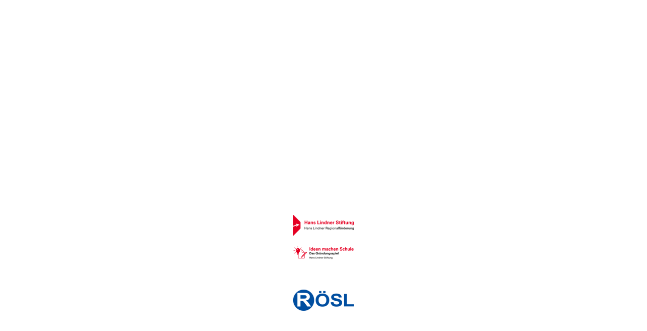

--- FILE ---
content_type: text/html; charset=utf-8
request_url: https://www.realschulebayern.de/bezirke/oberpfalz/regionales/
body_size: 8804
content:
<!DOCTYPE html PUBLIC "-//W3C//DTD XHTML 1.1//EN" "http://www.w3.org/TR/xhtml11/DTD/xhtml11.dtd"> 
<html xml:lang="de" xmlns="http://www.w3.org/1999/xhtml"> 
	<head> 
		<meta http-equiv="Content-Type" content="text/html; charset=utf-8" />
		<!--
	This website is powered by TYPO3 - inspiring people to share!
	TYPO3 is a free open source Content Management Framework initially created by Kasper Skaarhoj and licensed under GNU/GPL.
	TYPO3 is copyright 1998-2017 of Kasper Skaarhoj. Extensions are copyright of their respective owners.
	Information and contribution at https://typo3.org/
-->
		<base href="https://www.realschulebayern.de/" />
		<title>BRN: Regionales</title>
		<link rel="stylesheet" type="text/css" href="https://www.realschulebayern.de/fileadmin/templates/facelift/css/google_open_sans.css?1659511903" media="all" />
		<link rel="stylesheet" type="text/css" href="https://www.realschulebayern.de/typo3temp/Assets/10e3815ca6.css?1551273081" media="all" />
		<link rel="stylesheet" type="text/css" href="https://www.realschulebayern.de/typo3temp/Assets/71242734a6.css?1552844116" media="all" />
		<link rel="stylesheet" type="text/css" href="https://www.realschulebayern.de/fileadmin/templates/facelift/bootstrap/css/bootstrap.min.css?1761823103" media="screen" title="Standardansicht" />
		<link rel="stylesheet" type="text/css" href="https://www.realschulebayern.de/fileadmin/templates/facelift/css/color-theme.css?1500930527" media="screen" title="Standardansicht" />
		<link rel="stylesheet" type="text/css" href="https://www.realschulebayern.de/fileadmin/templates/facelift/css/webslidemenu.css?1500935673" media="screen" title="Standardansicht" />
		<link rel="stylesheet" type="text/css" href="https://www.realschulebayern.de/fileadmin/templates/facelift/css/brn-style.css?1734003022" media="screen" title="Standardansicht" />
		<link rel="stylesheet" type="text/css" href="https://www.realschulebayern.de/fileadmin/templates/facelift/css/icons/style.css?1500930527" media="screen" title="Standardansicht" />
		<link rel="stylesheet" type="text/css" href="https://www.realschulebayern.de/fileadmin/templates/facelift/css/tt_news_v3_styles.css?1733997618" media="screen" title="Standardansicht" />
		<link rel="stylesheet" type="text/css" href="https://www.realschulebayern.de/fileadmin/templates/facelift/brnservice/css/brnservice.css?1691507162" media="screen" title="Standardansicht" />
		<link rel="stylesheet" type="text/css" href="https://www.realschulebayern.de/fileadmin/templates/facelift/css/brn-style-print.css?1561652772" media="print" />
		<link rel="stylesheet" type="text/css" href="https://www.realschulebayern.de/typo3conf/ext/ke_search/res/ke_search_pi1.css?1552898424" media="all" />
		<script src="https://www.realschulebayern.de/fileadmin/templates/facelift/js/jquery-3.7.0.js?1690814649" type="text/javascript"></script>
		<script src="https://www.realschulebayern.de/fileadmin/templates/facelift/js/webslidemenu.js?1500930527" type="text/javascript"></script>
		<script src="https://www.realschulebayern.de/fileadmin/templates/facelift/bootstrap/js/bootstrap.min.js?1691006746" type="text/javascript"></script>
		<script type="text/javascript">
/*<![CDATA[*/
/*templavoila#903613b9ece9b8331ea2dd1d4a354b4b*/

    jQuery(document).ready(function() {
    /**
     * Scrolls smoothly to a specified element. Here: Top of the page
     *
     * @param target_element
     * @returns {boolean}
     */
    function smoothScrollTo(target_element) {
    jQuery("html, body").animate({
      scrollTop: (jQuery(target_element).offset().top)
    }, 1000);
    return false;
    }
      jQuery("a.scroll_up").click(function() {
   smoothScrollTo(jQuery("#target-element"));
   });
  });


/*]]>*/
</script>
		<meta charset="utf-8" />
		<meta name="google-site-verification" content="TpBKvQ8TZ09Q96LUkWZe6NXLgFkhYoxgrTcbFojq9bU" />
		<meta name="viewport" content="width=device-width, initial-scale=1.0" />
		<meta name="apple-mobile-web-app-capable" content="yes" />
		<meta name="HandheldFriendly" content="True" />
		<script src="https://www.realschulebayern.de/fileadmin/templates/facelift/js/rollover.js" type="text/javascript"></script>
		<script src="https://www.realschulebayern.de/fileadmin/templates/facelift/js/stickUp.min.js" type="text/javascript"></script>
		<script type="text/javascript">

  jQuery(function($) {
  $(document).ready( function() {
    if (matchMedia) {
      var mq = window.matchMedia("(min-width: 810px)"); //breakpoint for mobile navigation
      mq.addListener(WidthChange);
      WidthChange(mq);
    }



    function WidthChange(mq) {
       {
        $(window).scroll(function() {
        if ($(this).scrollTop() > 85) { // class-changer only enabled if body is scrolled down by at least 86 pixels
          if (mq.matches) { // class-changer only enabled in case of desktop navigation
            if(document.documentElement.scrollHeight>1200){ // class-changer only enabled if there is enough height for activating sticky header
            $('nav.sticky_header').addClass("isStuck");
            $('div.breadcrumbs').addClass("invisible");
            //added by Franz Dippl 02.02.2017
            $('.wsmenu-list > li > a').css({"border-bottom": "none"});
            $('.brn-banner').css({"top": "60px"});
          }
          }
          }else {
            $('nav.sticky_header').removeClass("isStuck");
            $('div.breadcrumbs').removeClass("invisible");
            //added by Franz Dippl 02.02.2017
            $('.wsmenu-list > li > a').css({"border-bottom": "1px solid rgba(0,0,0,0.10)"});
            $('.brn-banner').css({"top": "20px"});
          }
        });
        }
      }
    });
  });
  </script>
		<link rel="stylesheet" href="https://www.realschulebayern.de/fileadmin/templates/facelift/font-awesome/css/font-awesome.min.css" />
		<link rel="alternate" type="application/rss+xml" title="BRN: Aktuelles aus der Oberpfalz" href="http://www.realschulebayern.de/bezirke/oberpfalz/aktuelles/?type=100"> </head>
	<body> 
		<div id="target-element"></div>
		<div id="foo"> <a class="scroll_up" href="https://www.realschulebayern.de/bezirke/oberpfalz/regionales/#target-element" title="Gehe zum Anfang der Seite">
				<section id="back-top"> </section>
			</a> </div>
		<script type="text/javascript">
    /**
    * Switch to decide if div block foo is visible or hidden
    *
    *
    */
    var $foo = $('#foo');
  var $win = $(window).scroll(function() {
    if($win.scrollTop() > 200) {
        if(!$foo.is(':visible')) {
            $foo.stop(true, true).fadeIn();
        }
    } else {
        if(!$foo.is(':animated')) {
            $foo.stop(true, true).fadeOut();
        }
    }
  });
    </script>
		<div class="wsmenucontainer clearfix"> 
			<div class="overlapblackbg"></div>
			<div class="wsmobileheader clearfix"> <a id="wsnavtoggle" class="animated-arrow"><span></span></a> 
				<div class="smallogo"> <a href="https://www.realschulebayern.de/"><img src="https://www.realschulebayern.de/fileadmin/templates/facelift/img/brn-logo-klein.svg" alt="" /></a></div>
				 <a class="callusicon" href="https://www.realschulebayern.de/bezirke/oberpfalz/regionales/#" data-toggle="modal" data-target="#searchModal"><span class="fa fa-search"></span></a> </div>
			<div class="brn-banner">
				<div id="c15213" class="csc-default">
					<div class="csc-textpic csc-textpic-center csc-textpic-above">
						<div class="csc-textpic-imagewrap">
							<div class="csc-textpic-center-outer">
								<div class="csc-textpic-center-inner">
									<div class="csc-textpic-image csc-textpic-last">
										<table>
											<tbody>
												<tr>
													<td><img src="https://www.realschulebayern.de/fileadmin/brn/op/img/Sponsoren/b_oberpfalz.jpg" width="129" height="380" alt="" /></td>
												</tr>
											</tbody>
										</table>
									</div>
								</div>
							</div>
						</div>
					</div>
				</div>
				<div id="c15214" class="csc-default csc-space-before-10">
					<div class="csc-textpic csc-textpic-center csc-textpic-above">
						<div class="csc-textpic-imagewrap">
							<div class="csc-textpic-center-outer">
								<div class="csc-textpic-center-inner">
									<div class="csc-textpic-image csc-textpic-last"><a href="https://www.hans-lindner-stiftung.de/"><img src="https://www.realschulebayern.de/brn-protected/_processed_/0/1/csm_209_hls_logo_4c_transparent_04347e2409.png" width="120" height="41" alt="" /></a></div>
								</div>
							</div>
						</div>
					</div>
				</div>
				<div id="c15215" class="csc-default csc-space-before-10">
					<div class="csc-textpic csc-textpic-center csc-textpic-above">
						<div class="csc-textpic-imagewrap">
							<div class="csc-textpic-center-outer">
								<div class="csc-textpic-center-inner">
									<div class="csc-textpic-image csc-textpic-last"><a href="https://www.hans-lindner-stiftung.de/jugendfoerderung/ideen-machen-schule/"><img src="https://www.realschulebayern.de/brn-protected/_processed_/0/2/csm_209_ideen-machen-schule_logo_transparent_4c_808f9034de.png" width="120" height="27" alt="" /></a></div>
								</div>
							</div>
						</div>
					</div>
				</div>
				<div id="c15216" class="csc-default csc-space-before-10">
					<div class="csc-textpic csc-textpic-center csc-textpic-above">
						<div class="csc-textpic-imagewrap">
							<div class="csc-textpic-center-outer">
								<div class="csc-textpic-center-inner">
									<div class="csc-textpic-image csc-textpic-last"><a href="https://niederbayern.de/schafft-zukunft/bildungsraum-niederbayern/ausbildung/handwerkskammer-niederbayern-oberpfalz/"><img src="https://www.realschulebayern.de/fileadmin/_processed_/0/c/csm_hwk_64b0bf8e4d.gif" width="120" height="20" alt="" /></a></div>
								</div>
							</div>
						</div>
					</div>
				</div>
				<div id="c15219" class="csc-default csc-space-before-10">
					<div class="csc-textpic csc-textpic-center csc-textpic-above">
						<div class="csc-textpic-imagewrap">
							<div class="csc-textpic-center-outer">
								<div class="csc-textpic-center-inner">
									<div class="csc-textpic-image csc-textpic-last"><a href="https://www.roesl.de/"><img src="https://www.realschulebayern.de/brn-protected/_processed_/8/9/csm_LogoRoesl2020_4C_77eee43b49.png" width="120" height="42" alt="" /></a></div>
								</div>
							</div>
						</div>
					</div>
				</div>
				<div id="c15220" class="csc-default csc-space-before-10">
					<div class="csc-textpic csc-textpic-center csc-textpic-above">
						<div class="csc-textpic-imagewrap">
							<div class="csc-textpic-center-outer">
								<div class="csc-textpic-center-inner">
									<div class="csc-textpic-image csc-textpic-last"><a href="https://www.roesl.de/naturschutz/geo-lehrpfad-regensburg"><img src="https://www.realschulebayern.de/fileadmin/_processed_/5/f/csm_Logo_Lehrpfad_Roesl1_d05dea5178.gif" width="120" height="120" alt="" /></a></div>
								</div>
							</div>
						</div>
					</div>
				</div>
			</div>
			<div class="brn-head-spacer"></div>
			<div class="brn-header-large container"> 
				<div class="row"> 
					<div class="col-md-12 brn-logo-large"> <a href="https://www.realschulebayern.de/"><img src="https://www.realschulebayern.de/fileadmin/templates/facelift/img/brn-logo-klein.svg" class="brn-logo-large-img"></a> <a href="https://www.realschulebayern.de/" class="brn-logo-font">Bayerisches Realschulnetz</a> 
						<div class="brn-quicklinks"> 
							<div class="btn-group btn-group-sm" role="group" aria-label="BRN-Quicklinks"><a href="http://www.foerderverein-brn.de" role="button" class="btn btn-default">FöBRN</a><a href="https://www.realschulebayern.de/extras/impressum/" role="button" class="btn btn-default">Impressum</a><a href="https://www.realschulebayern.de/extras/datenschutz/" role="button" class="btn btn-default">Datenschutz</a><a href="https://www.realschulebayern.de/extras/rss/" role="button" class="btn btn-default">RSS</a></div>
							<div class="btn-group btn-group-sm"> 
								<button title="Kontakt" type="button" class="btn btn-default dropdown-toggle" data-toggle="dropdown" aria-haspopup="true" aria-expanded="false"> <span class="glyphicon glyphicon-envelope" aria-hidden="true"></span> </button>
								<ul class="dropdown-menu dropdown-menu-right">
									<li><a href="https://www.realschulebayern.de/extras/problem-melden/">Problem melden</a></li>
									<li><a href="https://www.realschulebayern.de/extras/kontakt/">Kontakt</a></li>
								</ul>
								 </div>
							<div class="btn-group btn-group-sm"> 
								<button title="Print" type="button" class="btn btn-default" onclick="window.print()"> <span class="glyphicon glyphicon-print" aria-hidden="true"></span> </button>
								 </div>
							<div class="btn-group btn-group-sm"> 
								<button title="Suche" type="button" class="btn btn-default" onclick="window.location.href = 'https://www.realschulebayern.de/brn-suche/'";</button> <span class="glyphicon glyphicon-search" aria-hidden="true">
								</span> </button>
							 </button>
						 </div>
					 </div>
				 </div>
			 </div>
		<nav class="sticky_header"> 
			<div class="container"> 
				<nav class="wsmenu clearfix"> 
					<ul class="mobile-sub wsmenu-list"> 
						<li>
							<li><a href="realschule"><i class="fa fa-building"></i>&nbsp;Realschule</a>
								<div class="megamenu clearfix">
									<ul class="col-lg-3 col-md-3 col-xs-12 link-list brn-menublock">
										<li class="brn-menutitle"><a href="https://www.realschulebayern.de/realschule/">Realschule in Bayern</a></li>
										<li><a href="https://www.realschulebayern.de/eltern/schulalltag/uebertritt/">Übertritt an die Realschule</a></li>
										<li><a href="https://www.realschulebayern.de/realschule/realschule-in-bayern/wahlpflichtfaechergruppen/">Wahlpflichtfächergruppen</a></li>
										<li><a href="https://www.realschulebayern.de/realschule/realschule-in-bayern/termine/">Termine</a></li>
										<li><a href="https://www.realschulebayern.de/realschule/realschule-in-bayern/informationen-zum-abschluss/">Informationen zum Abschluss</a></li>
										<li><a href="https://www.realschulebayern.de/realschule/realschule-in-bayern/berufliche-orientierung/">Berufliche Orientierung</a></li>
										<li><a href="https://www.realschulebayern.de/realschule/realschule-in-bayern/ganztagsschulen/">Ganztagsschulen</a></li>
									</ul>
									<ul class="col-lg-3 col-md-3 col-xs-12 link-list brn-menublock">
										<li class="brn-menutitle"><a href="https://www.realschulebayern.de/realschule/realschule21/">Realschule21</a></li>
										<li><a href="https://www.realschulebayern.de/realschule/realschule21/mint21/">MINT21</a></li>
										<li><a href="https://www.realschulebayern.de/realschule/realschule21/kompass/">KOMPASS</a></li>
										<li><a href="https://www.realschulebayern.de/realschule/realschule21/bestenfoerderung/">Bestenförderung</a></li>
										<li><a href="http://www.bayern-bilingual.de/realschule/" target="_blank">Bilingualer Unterricht</a></li>
										<li><a href="https://www.realschulebayern.de/realschule/realschule21/realschulstreichorchester/">Realschulstreichorchester</a></li>
										<li><a href="https://www.realschulebayern.de/realschule/realschule21/projektpraesentation-der-9-klassen-an-der-realschule/">Projektpräsentation der 9. Klassen an der Realschule</a></li>
									</ul>
									<ul class="col-lg-3 col-md-3 col-xs-12 link-list brn-menublock">
										<li class="brn-menutitle"><a href="https://www.realschulebayern.de/realschule/realschule-suchen/">Realschule suchen</a></li>
										<li><a href="https://www.realschulebayern.de/realschule/realschule-suchen/ganztagsangebote-suchen/">Ganztagsangebote suchen</a></li>
										<li><a href="https://www.realschulebayern.de/realschule/realschule-suchen/suche-nach-wahlpflichtfaechergruppe/">Wahlpflichtfächergruppe suchen</a></li>
										<li><a href="https://www.realschulebayern.de/realschule/realschule-suchen/seminarschulen-suchen/">Seminarschulen suchen</a></li>
										<li><a href="https://www.realschulebayern.de/realschule/realschule-suchen/liste-aller-realschulen/">Liste aller Realschulen</a></li>
									</ul>
								</div>
							</li>
							<li>
								<li><a href="schueler"><i class="fa fa-users"></i>&nbsp;Schüler</a>
									<div class="megamenu clearfix">
										<ul class="col-lg-3 col-md-3 col-xs-12 link-list brn-menublock">
											<li class="brn-menutitle"><a href="https://www.realschulebayern.de/schueler/smv/">SMV</a></li>
											<li><a href="https://www.realschulebayern.de/schueler/smv/smv-info/">SMV-Info</a></li>
											<li><a href="https://www.realschulebayern.de/schueler/smv/klassensprecher/">Klassensprecher</a></li>
											<li><a href="https://www.realschulebayern.de/schueler/smv/schuelersprecher/">Schülersprecher</a></li>
											<li><a href="https://www.realschulebayern.de/schueler/smv/bezirksschuelersprecher/">Bezirksschülersprecher</a></li>
											<li><a href="https://www.realschulebayern.de/schueler/smv/landesschuelersprecher/">Landesschülersprecher</a></li>
											<li><a href="https://www.realschulebayern.de/schueler/smv/smv-projekte/">SMV-Projekte</a></li>
										</ul>
										<ul class="col-lg-3 col-md-3 col-xs-12 link-list brn-menublock">
											<li class="brn-menutitle"><a href="https://www.realschulebayern.de/schueler/schule/">Schule</a></li>
											<li><a href="https://www.realschulebayern.de/schueler/schule/termine/">Termine</a></li>
											<li><a href="https://www.realschulebayern.de/schueler/schule/wahlpflichtfaecherzweigwahl/">Wahlpflichtfächer/Zweigwahl</a></li>
											<li><a href="https://www.realschulebayern.de/schueler/schule/wahlfaecherags/">Wahlfächer/AGs</a></li>
											<li><a href="https://www.realschulebayern.de/schueler/schule/lerntipps/">Lerntipps</a></li>
											<li><a href="https://www.realschulebayern.de/schueler/schule/schuelerrechte/">Schülerrechte</a></li>
											<li><a href="https://www.realschulebayern.de/schueler/schule/schuelernotruf/">Schülernotruf</a></li>
										</ul>
										<ul class="col-lg-3 col-md-3 col-xs-12 link-list brn-menublock">
											<li class="brn-menutitle"><a href="https://www.realschulebayern.de/schueler/beruf/">Beruf</a></li>
											<li><a href="https://www.realschulebayern.de/schueler/beruf/schulewirtschaft/">SCHULEWIRTSCHAFT</a></li>
											<li><a href="https://www.realschulebayern.de/schueler/beruf/girls-und-boys-day/">Girls´- und Boys´ Day</a></li>
											<li><a href="https://www.realschulebayern.de/schueler/beruf/berufsweg/">Berufsweg</a></li>
											<li><a href="https://www.realschulebayern.de/schueler/beruf/praktikum/">Praktikum</a></li>
											<li><a href="https://www.realschulebayern.de/schueler/beruf/weitere-schullaufbahn/">Weitere Schullaufbahn</a></li>
											<li><a href="https://www.realschulebayern.de/schueler/beruf/externer-quali/">Externer Quali</a></li>
										</ul>
									</div>
								</li>
								<li>
									<li><a href="eltern"><i class="fa fa-male"></i><i class="fa fa-female"></i>&nbsp;Eltern</a>
										<div class="megamenu clearfix">
											<ul class="col-lg-3 col-md-3 col-xs-12 link-list brn-menublock">
												<li class="brn-menutitle"><a href="https://www.realschulebayern.de/eltern/schulalltag/">Schulalltag</a></li>
												<li><a href="https://www.realschulebayern.de/eltern/schulalltag/termine/">Termine</a></li>
												<li><a href="https://www.realschulebayern.de/eltern/schulalltag/uebertritt/">Übertritt</a></li>
												<li><a href="https://www.realschulebayern.de/eltern/schulalltag/berufsorientierung-und-praktikum/">Berufsorientierung und Praktikum</a></li>
												<li><a href="https://www.realschulebayern.de/eltern/schulalltag/beratung/">Beratung</a></li>
												<li><a href="https://www.realschulebayern.de/eltern/schulalltag/lesefoerderung-allgemein/">Leseförderung allgemein</a></li>
												<li><a href="https://www.realschulebayern.de/eltern/schulalltag/lese-rechtschreib-stoerung/">Lese-Rechtschreib-Störung</a></li>
											</ul>
											<ul class="col-lg-3 col-md-3 col-xs-12 link-list brn-menublock">
												<li class="brn-menutitle"><a href="https://www.realschulebayern.de/eltern/pruefungen/">Prüfungen</a></li>
												<li><a href="https://www.realschulebayern.de/eltern/pruefungen/probeunterricht/">Probeunterricht</a></li>
												<li><a href="https://www.realschulebayern.de/eltern/pruefungen/jahrgangsstufentests/">Jahrgangsstufentests</a></li>
												<li><a href="https://www.realschulebayern.de/eltern/pruefungen/grundwissentests/">Grundwissentests</a></li>
												<li><a href="https://www.realschulebayern.de/eltern/pruefungen/vergleichsarbeiten/">Vergleichsarbeiten</a></li>
												<li><a href="https://www.realschulebayern.de/eltern/pruefungen/abschlusspruefung/">Abschlussprüfung</a></li>
												<li><a href="https://www.realschulebayern.de/eltern/pruefungen/pruefung-fuer-andere-bewerber/">Prüfung für andere Bewerber</a></li>
											</ul>
											<ul class="col-lg-3 col-md-3 col-xs-12 link-list brn-menublock">
												<li class="brn-menutitle"><a href="https://www.realschulebayern.de/eltern/gremien/">Gremien</a></li>
												<li><a href="https://www.realschulebayern.de/schueler/smv/">SMV</a></li>
												<li><a href="https://www.realschulebayern.de/eltern/gremien/elternbeirat/">Elternbeirat</a></li>
												<li><a href="https://www.realschulebayern.de/eltern/gremien/schulforum/">Schulforum</a></li>
											</ul>
										</div>
									</li>
									<li>
										<li><a href="lehrer"><i class="fa fa-user"></i>&nbsp;Lehrer</a>
											<div class="megamenu clearfix">
												<ul class="col-lg-3 col-md-3 col-xs-12 link-list brn-menublock">
													<li class="brn-menutitle"><a href="https://www.realschulebayern.de/lehrer/fortbildungen/">Fortbildungen</a></li>
													<li><a href="https://fibs.alp.dillingen.de/">Datenbank FIBS</a></li>
													<li><a href="https://www.realschulebayern.de/lehrer/fortbildungen/regionale-fortbildung/">Regionale Fortbildung</a></li>
													<li><a href="http://alp.dillingen.de/lehrgaenge/" target="_blank">Zentrale Fortbildung (ALP)</a></li>
													<li><a href="https://www.realschulebayern.de/lehrer/fortbildungen/fortbildungszentren/">Fortbildungszentren</a></li>
													<li><a href="https://www.realschulebayern.de/lehrer/fortbildungen/weiterbildung-fuer-fachlehrkraefte-it/">Weiterbildung für Fachlehrkräfte IT</a></li>
												</ul>
												<ul class="col-lg-3 col-md-3 col-xs-12 link-list brn-menublock">
													<li class="brn-menutitle"><a href="https://www.realschulebayern.de/lehrer/pruefungen/">Prüfungen</a></li>
													<li><a href="https://www.realschulebayern.de/lehrer/pruefungen/termine/">Termine</a></li>
													<li><a href="https://www.isb.bayern.de/schularten/realschule/leistungserhebungen/grundwissentests-mathematik/">Grundwissentests</a></li>
													<li><a href="https://www.isb.bayern.de/schularten/realschule/leistungserhebungen/jahrgangsstufentests/">Jahrgangsstufentests</a></li>
													<li><a href="https://pruefungsarchiv.mebis.bycs.de/archiv.php">Abschlussprüfungen</a></li>
													<li><a href="https://www.realschulebayern.de/lehrer/pruefungen/aufnahmeverfahren/">Aufnahmeverfahren</a></li>
												</ul>
												<ul class="col-lg-3 col-md-3 col-xs-12 link-list brn-menublock">
													<li class="brn-menutitle"><a href="https://www.realschulebayern.de/lehrer/personalien/">Personalien</a></li>
													<li><a href="https://www.realschulebayern.de/lehrer/personalien/offenes-versetzungsverfahren/">Offenes Versetzungsverfahren</a></li>
													<li><a href="https://www.realschulebayern.de/lehrer/personalien/beurlaubung/">Beurlaubung</a></li>
													<li><a href="https://www.realschulebayern.de/lehrer/personalien/versetzungwiederverwendung/">Versetzung/Wiederverwendung</a></li>
													<li><a href="https://www.realschulebayern.de/schulleitung/personalverhaeltnisse/staatliche-lehrkraefte/dienstbeendigung/">Dienstbeendigung</a></li>
													<li><a href="https://www.realschulebayern.de/lehrer/personalien/freie-stellen/">Freie Stellen</a></li>
													<li><a href="https://www.realschulebayern.de/lehrer/personalien/eigenes-stellengesuch/">Eigenes Stellengesuch</a></li>
												</ul>
												<ul class="col-lg-3 col-md-3 col-xs-12 link-list brn-menublock">
													<li class="brn-menutitle"><a href="https://www.realschulebayern.de/lehrer/digitale-bildung/">Digitale Bildung</a></li>
													<li><a href="https://www.realschulebayern.de/lehrer/digitale-bildung/beratung-digitale-bildung/">Beratung digitale Bildung</a></li>
													<li><a href="https://www.realschulebayern.de/lehrer/digitale-bildung/ki/">KI</a></li>
													<li><a href="https://www.realschulebayern.de/lehrer/digitale-bildung/icap-musterstunden/">ICAP-Musterstunden</a></li>
													<li><a href="https://www.realschulebayern.de/lehrer/digitale-bildung/fortbildungsangebote/">Fortbildungsangebote</a></li>
												</ul>
											</div>
										</li>
										<li>
											<li><a href="schulleitung"><i class="fa fa-user"></i>&nbsp;Schulleitung</a>
												<div class="megamenu clearfix">
													<ul class="col-lg-3 col-md-3 col-xs-12 link-list brn-menublock">
														<li class="brn-menutitle"><a href="https://www.realschulebayern.de/schulleitung/bestimmungen/">Bestimmungen</a></li>
														<li><a href="https://www.realschulebayern.de/schulleitung/bestimmungen/gesetze/">Gesetze</a></li>
														<li><a href="https://www.realschulebayern.de/schulleitung/bestimmungen/verordnungen/">Verordnungen</a></li>
														<li><a href="https://www.realschulebayern.de/schulleitung/bestimmungen/bekanntmachungen/">Bekanntmachungen</a></li>
														<li><a href="https://www.realschulebayern.de/schulleitung/bestimmungen/kms/20252026/">KMS</a></li>
														<li><a href="https://www.realschulebayern.de/schulleitung/bestimmungen/datenschutz-und-urheberrecht/">Datenschutz und Urheberrecht</a></li>
														<li><a href="https://www.realschulebayern.de/seminarstudium/studium/bestimmungen/seminaranweisungen-asr/">Seminaranweisungen (ASR)</a></li>
													</ul>
													<ul class="col-lg-3 col-md-3 col-xs-12 link-list brn-menublock">
														<li class="brn-menutitle"><a href="https://www.realschulebayern.de/schulleitung/verwaltung/">Verwaltung</a></li>
														<li><a href="https://www.realschulebayern.de/schulleitung/verwaltung/schulische-termine/">Schulische Termine</a></li>
														<li><a href="http://www.asv.bayern.de" target="_blank">ASV</a></li>
														<li><a href="https://www.realschulebayern.de/schulleitung/verwaltung/formulare/">Formulare</a></li>
														<li><a href="https://www.realschulebayern.de/schulleitung/verwaltung/schulmanagement/">Schulmanagement</a></li>
													</ul>
													<ul class="col-lg-3 col-md-3 col-xs-12 link-list brn-menublock">
														<li class="brn-menutitle"><a href="https://www.realschulebayern.de/schulleitung/personalverhaeltnisse/">Personalverhältnisse</a></li>
														<li><a href="https://www.realschulebayern.de/schulleitung/personalverhaeltnisse/staatliche-lehrkraefte/">staatliche Lehrkräfte</a></li>
														<li><a href="http://www.las.bayern.de/schulpersonal/kirchliche_lehrkraefte.html" target="_blank">kirchliche Lehrkräfte</a></li>
														<li><a href="http://www.las.bayern.de/schulpersonal/lehrkraefte_realschulen.html" target="_blank">Aushilfslehrkräfte</a></li>
														<li><a href="http://www.las.bayern.de/schulpersonal/verwaltungskraefte.html" target="_blank">Verwaltungsangestellte</a></li>
													</ul>
													<ul class="col-lg-3 col-md-3 col-xs-12 link-list brn-menublock">
														<li class="brn-menutitle"><a href="https://www.realschulebayern.de/schulleitung/personalangelegenheiten/">Personalangelegenheiten</a></li>
														<li><a href="https://www.realschulebayern.de/schulleitung/personalangelegenheiten/funktionsstellen/">Funktionsstellen</a></li>
														<li><a href="https://www.realschulebayern.de/schulleitung/personalangelegenheiten/beurteilung/">Beurteilung</a></li>
														<li><a href="https://www.realschulebayern.de/schulleitung/personalangelegenheiten/personalvertretung/">Personalvertretung</a></li>
														<li><a href="https://www.km.bayern.de/ministerium/bildungspolitische-schwerpunktthemen/unterrichtsversorgung" target="_blank">Unterrichtsversorgung</a></li>
														<li><a href="https://www.realschulebayern.de/schulleitung/personalangelegenheiten/mitarbeitergespraech/">Mitarbeitergespräch</a></li>
													</ul>
													<ul class="col-lg-3 col-md-3 col-xs-12 link-list brn-menublock">
														<li class="brn-menutitle"><a href="https://www.realschulebayern.de/schulleitung/schulentwicklung/">Schulentwicklung</a></li>
														<li><a href="https://www.realschulebayern.de/schulleitung/schulentwicklung/eigenverantwortliche-schule/">Eigenverantwortliche Schule</a></li>
														<li><a href="https://www.realschulebayern.de/schulleitung/schulentwicklung/qualitaetssicherung/">Qualitätssicherung</a></li>
														<li><a href="https://www.realschulebayern.de/schulleitung/schulentwicklung/unterrichtsentwicklung/">Unterrichtsentwicklung</a></li>
														<li><a href="https://www.realschulebayern.de/schulleitung/schulentwicklung/personalentwicklung/">Personalentwicklung</a></li>
														<li><a href="https://www.realschulebayern.de/schulleitung/schulentwicklung/organisationsentwicklung/">Organisationsentwicklung</a></li>
													</ul>
													<ul class="col-lg-3 col-md-3 col-xs-12 link-list brn-menublock">
														<li class="brn-menutitle"><a href="https://intern.realschulebayern.de/">BRN-Intern</a></li>
													</ul>
												</div>
											</li>
											<li>
												<li><a href="seminarstudium"><i class="fa fa-graduation-cap"></i>&nbsp;Seminar/Studium</a>
													<div class="megamenu clearfix">
														<ul class="col-lg-3 col-md-3 col-xs-12 link-list brn-menublock">
															<li class="brn-menutitle"><a href="https://www.realschulebayern.de/seminarstudium/seminarschulen/">Seminarschulen</a></li>
															<li><a href="https://www.realschulebayern.de/seminarstudium/seminarschulen/seminarschulsuche/">Seminarschulsuche</a></li>
															<li><a href="https://www.realschulebayern.de/seminarstudium/seminarschulen/zentrale-fachleiter/">Zentrale Fachleiter</a></li>
															<li><a href="https://www.realschulebayern.de/seminarstudium/seminarschulen/haeufig-gestellte-fragen/">Häufig gestellte Fragen</a></li>
															<li><a href="https://www.realschulebayern.de/seminarstudium/seminarschulen/formulare/">Formulare</a></li>
															<li><a href="https://www.realschulebayern.de/seminarstudium/seminarschulen/ak-seminarorganisation/">AK Seminarorganisation</a></li>
															<li><a href="https://www.realschulebayern.de/seminarstudium/seminarschulen/terminplan/">Terminplan</a></li>
														</ul>
														<ul class="col-lg-3 col-md-3 col-xs-12 link-list brn-menublock">
															<li class="brn-menutitle"><a href="https://www.realschulebayern.de/seminarstudium/einsatzschulen/">Einsatzschulen</a></li>
															<li><a href="https://www.realschulebayern.de/seminarstudium/einsatzschulen/leitfaden-fuer-einsatzschulen/">Leitfaden für Einsatzschulen</a></li>
															<li><a href="https://www.realschulebayern.de/seminarstudium/einsatzschulen/leitfaden-betreuungslehrkraefte/">Leitfaden Betreuungslehrkräfte</a></li>
															<li><a href="https://www.realschulebayern.de/seminarstudium/einsatzschulen/formulare/">Formulare</a></li>
														</ul>
														<ul class="col-lg-3 col-md-3 col-xs-12 link-list brn-menublock">
															<li class="brn-menutitle"><a href="https://www.realschulebayern.de/seminarstudium/studium/">Studium</a></li>
															<li><a href="https://www.realschulebayern.de/seminarstudium/studium/lehrerin-was-sie-erwartet/">Lehrer/in - was Sie erwartet</a></li>
															<li><a href="https://www.realschulebayern.de/seminarstudium/studium/allgemeine-informationen/">Allgemeine Informationen</a></li>
															<li><a href="https://www.realschulebayern.de/seminarstudium/studium/als-lehrerin-geeignet/">Als Lehrer/in geeignet?</a></li>
															<li><a href="https://www.realschulebayern.de/seminarstudium/studium/bestimmungen/">Bestimmungen</a></li>
															<li><a href="https://www.realschulebayern.de/seminarstudium/studium/praktika/">Praktika</a></li>
															<li><a href="https://www.realschulebayern.de/seminarstudium/studium/erste-lehramtspruefung/">Erste Lehramtsprüfung</a></li>
														</ul>
														<ul class="col-lg-3 col-md-3 col-xs-12 link-list brn-menublock">
															<li class="brn-menutitle"><a href="https://www.realschulebayern.de/seminarstudium/vorbereitungsdienst/">Vorbereitungsdienst</a></li>
															<li><a href="https://www.realschulebayern.de/seminarstudium/vorbereitungsdienst/allgemeine-informationen/">Allgemeine Informationen</a></li>
															<li><a href="https://www.realschulebayern.de/seminarstudium/vorbereitungsdienst/wunschorte-und-zuweisungen/">Wunschorte und Zuweisungen</a></li>
															<li><a href="https://www.realschulebayern.de/seminarstudium/vorbereitungsdienst/befragung/">Befragung</a></li>
														</ul>
														<ul class="col-lg-3 col-md-3 col-xs-12 link-list brn-menublock">
															<li class="brn-menutitle"><a href="https://www.realschulebayern.de/seminarstudium/berufseinstieg/">Berufseinstieg</a></li>
															<li><a href="https://www.realschulebayern.de/seminarstudium/berufseinstieg/uebernahme-in-den-schuldienst/">Übernahme in den Realschuldienst</a></li>
															<li><a href="https://www.realschulebayern.de/seminarstudium/berufseinstieg/warteliste/">Warteliste</a></li>
															<li><a href="https://www.realschulebayern.de/seminarstudium/berufseinstieg/aus-anderen-bundeslaendern/">aus anderen Bundesländern</a></li>
															<li><a href="https://www.realschulebayern.de/seminarstudium/berufseinstieg/aus-eu-staaten/">aus EU-Staaten</a></li>
															<li><a href="https://www.realschulebayern.de/seminarstudium/berufseinstieg/aus-nicht-eu-staaten/">aus Nicht-EU-Staaten</a></li>
															<li><a href="https://www.realschulebayern.de/seminarstudium/berufseinstieg/quereinstieg/">Quereinstieg</a></li>
														</ul>
													</div>
												</li>
												<li>
													<li><a href="lehrplan"><i class="fa fa-compass"></i>&nbsp;Lehrplan</a>
														<div class="megamenu clearfix">
															<ul class="col-lg-3 col-md-3 col-xs-12 link-list brn-menublock">
																<li class="brn-menutitle"><a href="https://www.realschulebayern.de/lehrplan/einzelne-faecher/">Einzelne Fächer</a></li>
															</ul>
															<ul class="col-lg-3 col-md-3 col-xs-12 link-list brn-menublock">
																<li class="brn-menutitle"><a href="https://www.realschulebayern.de/lehrplan/lehrplan-plus/">Lehrplan PLUS</a></li>
															</ul>
															<ul class="col-lg-3 col-md-3 col-xs-12 link-list brn-menublock">
																<li class="brn-menutitle"><a href="https://www.realschulebayern.de/lehrplan/bildungsstandards/">Bildungsstandards</a></li>
															</ul>
														</div>
													</li>
													<li></li>
													<li>
														<li><a href="bezirke"><i class="fa fa-location-arrow"></i>&nbsp;Bezirke</a>
															<div class="megamenu clearfix">
																<ul class="col-lg-4 col-md-4 col-xs-12 link-list brn-menublock">
																	<li class="brn-menutitle"><a href="https://www.realschulebayern.de/bezirke/mittelfranken/">Mittelfranken</a></li>
																	<li><a href="https://www.realschulebayern.de/bezirke/mittelfranken/mb-dienststelle/">MB-Dienststelle</a></li>
																	<li><a href="https://www.realschulebayern.de/bezirke/mittelfranken/realschulen/">Realschulen</a></li>
																	<li><a href="https://www.realschulebayern.de/bezirke/mittelfranken/regionales/">Regionales</a></li>
																	<li><a href="https://www.realschulebayern.de/bezirke/mittelfranken/beratung/">Beratung</a></li>
																	<li><a href="https://www.realschulebayern.de/bezirke/mittelfranken/praktikumsamt/">Praktikumsamt</a></li>
																	<li><a href="https://www.realschulebayern.de/bezirke/mittelfranken/ganztagsschulen/">Ganztagsschulen</a></li>
																</ul>
																<ul class="col-lg-4 col-md-4 col-xs-12 link-list brn-menublock">
																	<li class="brn-menutitle"><a href="https://www.realschulebayern.de/bezirke/niederbayern/">Niederbayern</a></li>
																	<li><a href="https://www.realschulebayern.de/bezirke/niederbayern/mb-dienststelle/">MB-Dienststelle</a></li>
																	<li><a href="https://www.realschulebayern.de/bezirke/niederbayern/realschulen/">Realschulen</a></li>
																	<li><a href="https://www.realschulebayern.de/bezirke/niederbayern/regionales/">Regionales</a></li>
																	<li><a href="https://www.realschulebayern.de/bezirke/niederbayern/beratung/">Beratung</a></li>
																	<li><a href="https://www.realschulebayern.de/bezirke/niederbayern/praktikumsamt/">Praktikumsamt</a></li>
																	<li><a href="https://www.realschulebayern.de/bezirke/niederbayern/ganztagsschulen/">Ganztagsschulen</a></li>
																</ul>
																<ul class="col-lg-4 col-md-4 col-xs-12 link-list brn-menublock">
																	<li class="brn-menutitle"><a href="https://www.realschulebayern.de/bezirke/oberbayern-ost/">Oberbayern-Ost</a></li>
																	<li><a href="https://www.realschulebayern.de/bezirke/oberbayern-ost/mb-dienststelle/">MB-Dienststelle</a></li>
																	<li><a href="https://www.realschulebayern.de/bezirke/oberbayern-ost/realschulen/">Realschulen</a></li>
																	<li><a href="https://www.realschulebayern.de/bezirke/oberbayern-ost/regionales/">Regionales</a></li>
																	<li><a href="https://www.realschulebayern.de/bezirke/oberbayern-ost/beratung/">Beratung</a></li>
																	<li><a href="https://www.realschulebayern.de/bezirke/oberbayern-ost/praktikumsamt/">Praktikumsamt</a></li>
																	<li><a href="https://www.realschulebayern.de/bezirke/oberbayern-ost/ganztagsschulen/">Ganztagsschulen</a></li>
																</ul>
																<ul class="col-lg-4 col-md-4 col-xs-12 link-list brn-menublock">
																	<li class="brn-menutitle"><a href="https://www.realschulebayern.de/bezirke/oberbayern-west/">Oberbayern-West</a></li>
																	<li><a href="https://www.realschulebayern.de/bezirke/oberbayern-west/mb-dienststelle/">MB-Dienststelle</a></li>
																	<li><a href="https://www.realschulebayern.de/bezirke/oberbayern-west/realschulen/">Realschulen</a></li>
																	<li><a href="https://www.realschulebayern.de/bezirke/oberbayern-west/regionales-aus-oberbayern-west/">Regionales</a></li>
																	<li><a href="https://www.realschulebayern.de/bezirke/oberbayern-west/beratung/">Beratung</a></li>
																	<li><a href="https://www.realschulebayern.de/bezirke/oberbayern-west/praktikumsamt/">Praktikumsamt</a></li>
																	<li><a href="https://www.realschulebayern.de/bezirke/oberbayern-west/ganztagsschulen/">Ganztagsschulen</a></li>
																</ul>
																<ul class="col-lg-4 col-md-4 col-xs-12 link-list brn-menublock">
																	<li class="brn-menutitle"><a href="https://www.realschulebayern.de/bezirke/muenchen/">München</a></li>
																	<li><a href="https://www.realschulebayern.de/bezirke/muenchen/mb-dienststelle/">MB-Dienststelle</a></li>
																	<li><a href="https://www.realschulebayern.de/bezirke/muenchen/realschulen/">Realschulen</a></li>
																	<li><a href="https://www.realschulebayern.de/bezirke/muenchen/regionales-aus-muenchen/">Regionales</a></li>
																	<li><a href="https://www.realschulebayern.de/bezirke/muenchen/beratung/">Beratung</a></li>
																	<li><a href="https://www.realschulebayern.de/bezirke/muenchen/ganztag/">Ganztag</a></li>
																	<li><a href="https://www.realschulebayern.de/bezirke/muenchen/fortbildungen/">Fortbildungen</a></li>
																</ul>
																<ul class="col-lg-4 col-md-4 col-xs-12 link-list brn-menublock">
																	<li class="brn-menutitle"><a href="https://www.realschulebayern.de/bezirke/oberfranken/">Oberfranken</a></li>
																	<li><a href="https://www.realschulebayern.de/bezirke/oberfranken/mb-dienststelle/">MB-Dienststelle</a></li>
																	<li><a href="https://www.realschulebayern.de/bezirke/oberfranken/realschulen/">Realschulen</a></li>
																	<li><a href="https://www.realschulebayern.de/bezirke/oberfranken/regionales/">Regionales</a></li>
																	<li><a href="https://www.realschulebayern.de/bezirke/oberfranken/beratung/">Beratung</a></li>
																	<li><a href="https://www.realschulebayern.de/bezirke/oberfranken/praktikumsamt/">Praktikumsamt</a></li>
																	<li><a href="https://www.realschulebayern.de/bezirke/oberfranken/ganztagsschulen/">Ganztagsschulen</a></li>
																</ul>
																<ul class="col-lg-4 col-md-4 col-xs-12 link-list brn-menublock">
																	<li class="brn-menutitle"><a href="https://www.realschulebayern.de/bezirke/oberpfalz/">Oberpfalz</a></li>
																	<li><a href="https://www.realschulebayern.de/bezirke/oberpfalz/mb-dienststelle/">MB-Dienststelle</a></li>
																	<li><a href="https://www.realschulebayern.de/bezirke/oberpfalz/realschulen/">Realschulen</a></li>
																	<li><a href="https://www.realschulebayern.de/bezirke/oberpfalz/regionales/">Regionales</a></li>
																	<li><a href="https://www.realschulebayern.de/bezirke/oberpfalz/beratung/">Beratung</a></li>
																	<li><a href="https://www.realschulebayern.de/bezirke/oberpfalz/praktikumsamt/">Praktikumsamt</a></li>
																	<li><a href="https://www.realschulebayern.de/bezirke/oberpfalz/ganztagsschulen/">Ganztagsschulen</a></li>
																</ul>
																<ul class="col-lg-4 col-md-4 col-xs-12 link-list brn-menublock">
																	<li class="brn-menutitle"><a href="https://www.realschulebayern.de/bezirke/schwaben/">Schwaben</a></li>
																	<li><a href="https://www.realschulebayern.de/bezirke/schwaben/mb-dienststelle/">MB-Dienststelle</a></li>
																	<li><a href="https://www.realschulebayern.de/bezirke/schwaben/realschulen/">Realschulen</a></li>
																	<li><a href="https://www.realschulebayern.de/bezirke/schwaben/regionales/">Regionales</a></li>
																	<li><a href="https://www.realschulebayern.de/bezirke/schwaben/beratung/">Beratung</a></li>
																	<li><a href="https://www.realschulebayern.de/bezirke/schwaben/praktikumsamt/">Praktikumsamt</a></li>
																	<li><a href="https://www.realschulebayern.de/bezirke/schwaben/ganztagsschulen/">Ganztagsschulen</a></li>
																</ul>
																<ul class="col-lg-4 col-md-4 col-xs-12 link-list brn-menublock">
																	<li class="brn-menutitle"><a href="https://www.realschulebayern.de/bezirke/unterfranken/">Unterfranken</a></li>
																	<li><a href="https://www.realschulebayern.de/bezirke/unterfranken/mb-dienststelle/">MB-Dienststelle</a></li>
																	<li><a href="https://www.realschulebayern.de/bezirke/unterfranken/realschulen/">Realschulen</a></li>
																	<li><a href="https://www.realschulebayern.de/bezirke/unterfranken/regionales/">Regionales</a></li>
																	<li><a href="https://www.realschulebayern.de/bezirke/unterfranken/beratung/">Beratung</a></li>
																	<li><a href="https://www.realschulebayern.de/bezirke/unterfranken/praktikumsamt/">Praktikumsamt</a></li>
																	<li><a href="https://www.realschulebayern.de/bezirke/unterfranken/ganztagsschulen/">Ganztagsschulen</a></li>
																</ul>
															</div>
														</li>
														 </ul>
													 </nav>
												<div class="breadcrumbs"> 
													<ul><a href="https://www.realschulebayern.de/"><i class="fa fa-home" aria-hidden="false"></i></a>
														<li><a href="https://www.realschulebayern.de/bezirke/">Bezirke</a></li>
														<li><a href="https://www.realschulebayern.de/bezirke/oberpfalz/">Oberpfalz</a></li>
														<li><a href="https://www.realschulebayern.de/bezirke/oberpfalz/regionales/">Regionales</a></li>
													</ul>
													<ul class="subnav"></ul>
													 </div>
												 </div>
											 </nav>
										<div class="modal fade" id="searchModal" tabindex="-1" role="dialog" aria-labelledby="searchModalLabel"> 
											<div class="modal-dialog" role="document"> 
												<div class="modal-content"> 
													<div class="modal-header"> 
														<button type="button" class="close hidden-xs" data-dismiss="modal" aria-label="Close"><span aria-hidden="true">&times;</span></button>
														<button type="button" class="btn btn-default visible-xs text-right" data-dismiss="modal">Schließen</button>
														<h4 class="modal-title" id="searchModalLabel">Suche im BRN</h4>
														 </div>
													<div class="modal-body">
														<div class="tx-kesearch-pi1"> 
															<form method="get" id="form_kesearch_pi1" name="form_kesearch_pi1" action="https://www.realschulebayern.de/brn-suche/"> 
																<fieldset class="kesearch_searchbox"> <input type="hidden" name="id" value="2508" /> 
																	<div class="kesearchbox"> <input type="text" id="ke_search_sword" name="tx_kesearch_pi1[sword]" value="" placeholder="Suchbegriff" /> <input type="image" id="kesearch_submit" src="https://www.realschulebayern.de/typo3conf/ext/ke_search/res/img/kesearch_submit.png" alt="Finden" class="submit" /> 
																		<div class="clearer">&nbsp;</div>
																		 </div>
																	 <input id="kesearchpagenumber" type="hidden" name="tx_kesearch_pi1[page]" value="1" /> <input id="resetFilters" type="hidden" name="tx_kesearch_pi1[resetFilters]" value="0" /> <input id="sortByField" type="hidden" name="tx_kesearch_pi1[sortByField]" value="" /> <input id="sortByDir" type="hidden" name="tx_kesearch_pi1[sortByDir]" value="" /> 
																	<div id="kesearch_filters"> <select id="filter_11" name="tx_kesearch_pi1[filter][11]" > <option value="">Suche im Bereich...</option> <option value="realschule" selected = "selected"> Realschule </option> <option value="schueler" selected = "selected"> Schüler </option> <option value="eltern" selected = "selected"> Eltern </option> <option value="lehrer" selected = "selected"> Lehrer </option> <option value="schulleitung" selected = "selected"> Schulleitung </option> <option value="seminar-studium" selected = "selected"> Seminar/Studium </option> <option value="lehrplan" selected = "selected"> Lehrplan </option> <option value="unterricht" selected = "selected"> Unterricht </option> <option value="bezirke" selected = "selected"> Bezirke </option> </select> </div>
																	 <span class="resetbutt"><a href="https://www.realschulebayern.de/brn-suche/" class="resetButton"><span>Eingaben löschen</span></a></span> <span class="submitbutt"><input type="submit" value="Finden" /></span> </fieldset>
																 </form>
															 </div>
														 </div>
													 </div>
												 </div>
											 </div>
										<div class="container"> 
											<!--TYPO3SEARCH_begin-->
											<div id="c15203" class="csc-default">
												<div class="csc-header csc-header-n1">
													<h1 class="csc-firstHeader">Regionales aus der Oberpfalz</h1>
												</div>
												<p class="bodytext"><br /></p>
											</div>
											<div id="c7662" class="csc-default">
												<div class="flex-row row"> 
													<div class="col-xs-12 col-sm-8 col-md-8">
														<div id="c18251" class="csc-default">
															<p class="bodytext">Die Oberpfalz erstreckt sich vom Fichtelgebirge im Norden bis zur Donau im Süden, vom fränkischen Jura im Westen bis zum Böhmerwald im Osten. Die Landschaft ist von Mittelgebirgen, Seen und Flüssen (Donau, Naab, Regen, Vils und Laaber) geprägt. Die Region bietet Raum für Ruhe und Erholung,Städte mit historischem Charakter und innovative Industriestandorte. </p>
															<p class="bodytext"> Genauso vielfältig ist die Realschullandschaft in der Oberpfalz. Jede Realschule besitzt ihre einzigartige Schulkultur, ihr je eigenes Schulleben und vor allem ihren einmaligen Schulalltag. &quot;Regionales&quot; verweist auf die Besonderheiten der Realschullandschaft in der Oberpfalz. </p>
														</div>
													</div>
													<div class="col-xs-12 col-sm-4 col-md-4">
														<div id="c7664" class="csc-default">
															<div class="csc-textpic csc-textpic-center csc-textpic-above">
																<div class="csc-textpic-imagewrap">
																	<div class="csc-textpic-center-outer">
																		<div class="csc-textpic-center-inner">
																			<div class="csc-textpic-image csc-textpic-last">
																				<table>
																					<tbody>
																						<tr>
																							<td><img src="https://www.realschulebayern.de/fileadmin/_processed_/3/a/csm_Regensburg_Bild2_4a14dc2579.jpg" width="300" height="225" alt="" /></td>
																						</tr>
																					</tbody>
																				</table>
																			</div>
																		</div>
																	</div>
																</div>
															</div>
														</div>
													</div>
													 </div>
											</div>
											<div id="c14990" class="csc-default">
												<div class="flex-row row"> 
													<div class="col-xs-6 col-sm-6 col-md-3">
														<div id="c15202" class="csc-default">
															<h2>Sprachinitiative Tschechisch</h2>
															<p class="bodytext"><a href="https://www.realschulebayern.de/bezirke/oberpfalz/regionales/sprachinitiative-tschechisch/#c7844">Tschechisch an den Realschulen in der Oberpfalz<br /></a> </p>
															<p class="bodytext">&nbsp;</p>
															<p class="bodytext">&nbsp;</p>
														</div>
													</div>
													<div class="col-xs-6 col-sm-6 col-md-3">
														<div id="c18123" class="csc-default">
															<h2>Wettbewerbe</h2>
															<p class="bodytext"><span style="font-family: Verdana, sans-serif; font-size: 13px;"><a href="https://www.realschulebayern.de/bezirke/oberpfalz/regionales/wettbewerbe/#c15246" title="Öffnet einen BRN-internen Link im aktuellen Fenster">Oberpfälzer Realschulpreis MaxEL</a></span> </p>
															<p class="bodytext"><a href="https://www.realschulebayern.de/bezirke/niederbayern/regionales/ostbayerischer-lesepreis-2024/" title="Öffnet einen externen Link im aktuellen Fenster" target="_blank" class="external-link">Ostbayerischer Lesepreis 2024</a></p>
														</div>
													</div>
													<div class="col-xs-6 col-sm-6 col-md-3">
														<div id="c14997" class="csc-default">
															<div class="csc-header csc-header-n1">
																<h2 class="csc-firstHeader">Projekte</h2>
															</div>
															<p class="bodytext"><a href="https://www.realschulebayern.de/bezirke/oberpfalz/regionales/projekte/#c14994">KOMPASS </a></p>
														</div>
													</div>
													<div class="col-xs-6 col-sm-6 col-md-3">
														<div id="c15192" class="csc-default">
															<h2> <a href="https://www.realschulebayern.de/bezirke/oberpfalz/regionales/smv/#c15193">SMV</a></h2>
														</div>
													</div>
													 </div>
											</div>
											<div id="c19296" class="csc-default">
												<div class="flex-row row"> 
													<div class="col-xs-6 col-sm-6 col-md-3">
														<div id="c19295" class="csc-default">
															<div class="csc-header csc-header-n1">
																<h2 class="csc-firstHeader">Realschulen in Stadt und Landkreis Regensburg</h2>
															</div>
															<p class="bodytext"><a href="https://www.realschulebayern.de/brn-protected/user_upload/Realschulen_in_Stadt_und_Landkreis_Regensburg.pdf" target="_blank" class="pdf">Broschüre der Realschulen in Stadt und Landkreis&nbsp;Regensburg</a> </p>
															<p class="bodytext">&nbsp;</p>
															<p class="bodytext">&nbsp;</p>
															<p class="bodytext">&nbsp;</p>
														</div>
													</div>
													<div class="col-xs-6 col-sm-6 col-md-3"></div>
													<div class="col-xs-6 col-sm-6 col-md-3"></div>
													<div class="col-xs-6 col-sm-6 col-md-3"></div>
													 </div>
											</div>
											<!--TYPO3SEARCH_end-->
										</div>
										<div class="container"> 
											<div class="row"> 
												<div class="col-md-12"> 
													<p>
														<p style="text-align:center; font-size:0.8em;"><br><br> &copy; Bayerisches Realschulnetz &nbsp;2026</p>
													</p>
													 </div>
												 </div>
											 </div>
										 </div>
									 </div>
								<script src="https://www.realschulebayern.de/typo3conf/ext/powermail/Resources/Public/JavaScripts/Libraries/jquery.datetimepicker.min.js?1690791537" type="text/javascript"></script>
								<script src="https://www.realschulebayern.de/typo3conf/ext/powermail/Resources/Public/JavaScripts/Libraries/parsley.min.js?1690791537" type="text/javascript"></script>
								<script src="https://www.realschulebayern.de/typo3conf/ext/powermail/Resources/Public/JavaScripts/Powermail/Tabs.min.js?1690791538" type="text/javascript"></script>
								<script src="https://www.realschulebayern.de/typo3conf/ext/powermail/Resources/Public/JavaScripts/Powermail/Form.min.js?1690791537" type="text/javascript"></script>
								</body>
							 </html>
<!-- Parsetime: 0ms -->